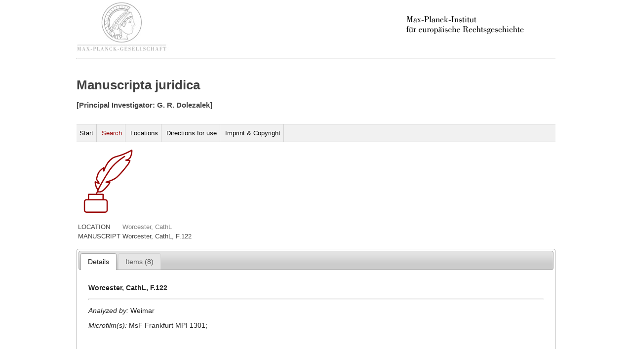

--- FILE ---
content_type: text/html
request_url: http://manuscripts.rg.mpg.de/manuscript/10047/
body_size: 1405
content:
<!DOCTYPE html>
<html lang="de">
  <head>
  <title>Search</title> 
  <meta http-equiv="content-type" content="text/html;charset=utf-8" />
  <meta name="viewport" content="width=device-width">
  
  <link rel="stylesheet" type="text/css" href="/static/style.css">
  <link rel="stylesheet" type="text/css" href="/static/print.css" media="print">
  

<script src="/static/jquery-1.11.1.min.js"></script>
<script src="/static/jquery/jquery-ui-1.11.3/jquery-ui.js"></script>
<link rel="stylesheet" type="text/css" href="/static/jquery/jquery-ui-1.11.3/jquery-ui.css">  

  </head>
  <body>
  <a href="http://www.mpg.de/"><img src="/static/images/mpg-logo.png"></img></a>
  <a href="http://www.rg.mpg.de/"><img align ="right" src="/static/images/mpier_logo.gif"></img></a>
  <hr/>
  <br/>
  <h1>Manuscripta juridica </h1>
  <h3 class="undertitle">[Principal Investigator: G. R. Dolezalek]</h3>
  <br/>

  
  <div id="topnav" class="clearfix">
    <ul id="nav">
      <li><a href="/">Start</a></li>
      <li><a class="current" href="/search/">Search</a></li>
      <li><a href="/locations/">Locations</a></li>
      <li><a href="/directions/">Directions for use</a></li>
      
      <li><a href="/impress/">Imprint & Copyright</a></li>
      
    </ul>
  </div>  
  

  <div id="jhs_page" class="clearfix">
  
<br/>
<img src="/static/images/pen.png"><br/><br/>

<table id="breadcrumb_table"> 
  <tr> <td>LOCATION</td>
       <td><a href="/location/?location=Worcester, CathL"> <span style="color:grey"> Worcester, CathL</span></a></td></tr>
  <tr> <td>MANUSCRIPT</td>
       <td>Worcester, CathL, F.122 </span></a></tr>
</table>
<br/>

<div id="tabs_jhs">
    <ul>
        <li><a href="#fragment-1"><span>Details</span></a></li>
        <li><a href="#fragment-2"><span>Items (8)</span></a></li>
    </ul>
    <div id="fragment-1" class="results">

        <p><strong>Worcester, CathL, F.122 </strong> </p>
            <hr/>
        <p> </p>
        <p></p>
        <p></p>
        <p></p>
        <p> </p>
        <p></p>
        <p></p>
        <p></p>
        <p>
        <p></p>
        <p></p>
        <p></p>
        <p><i>Analyzed by:</i> Weimar </p>
        <p><i>Microfilm(s):</i> MsF Frankfurt MPI 1301; 
           </p>
         <p>&nbsp;</p>
    </div>

    <div id="fragment-2" class="results">
        <ul>
        
            <li><a href="/item/29660">Commentarius ad Arborem consanguinitatis 
                                         
                                            [Vincentius Hispanus] 
                                         
                                         </a></li>
        
            <li><a href="/item/29661">Digesta - Digestum novum D.50.16 de verborum significatione 
                                         
                                            [Justinianus imperator] 
                                         
                                          :fragm. (D.50.16.239.6 - 245) </a></li>
        
            <li><a href="/item/29662">Decretalium Compilatio I &quot;Breviarium extravagantium&quot; 
                                         
                                            [Bernardus Balbi (Papiensis)] 
                                         
                                         </a></li>
        
            <li><a href="/item/29663">Apparatus ad Decretalium Comp. I &quot;Breviarium extravagantium&quot; 
                                         
                                            [Ricardus de Mores (Anglicus)] 
                                         
                                         </a></li>
        
            <li><a href="/item/29664">Ordo iudiciorum &#39;Olim&#39; 
                                         
                                            [Otto] 
                                         
                                          :fragm. </a></li>
        
            <li><a href="/item/29665">Decretales 
                                         
                                            [Gregorius IX papa(?)] 
                                         
                                         </a></li>
        
            <li><a href="/item/29666">Decretales 
                                         
                                         </a></li>
        
            <li><a href="/item/29667">Notae 
                                         
                                         </a></li>
        
        </ul>    
    </div>    
</div>
<script>
$("#tabs_jhs").tabs();
</script>

  </div> 
  
  </body> 
</html>